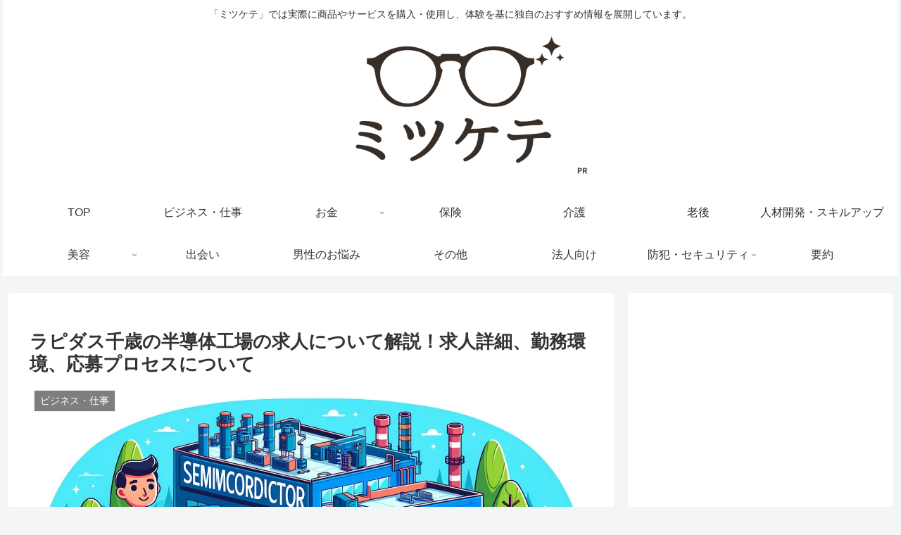

--- FILE ---
content_type: text/html; charset=utf-8
request_url: https://www.google.com/recaptcha/api2/aframe
body_size: 222
content:
<!DOCTYPE HTML><html><head><meta http-equiv="content-type" content="text/html; charset=UTF-8"></head><body><script nonce="QTo8EWnddoLIIuCnCST17g">/** Anti-fraud and anti-abuse applications only. See google.com/recaptcha */ try{var clients={'sodar':'https://pagead2.googlesyndication.com/pagead/sodar?'};window.addEventListener("message",function(a){try{if(a.source===window.parent){var b=JSON.parse(a.data);var c=clients[b['id']];if(c){var d=document.createElement('img');d.src=c+b['params']+'&rc='+(localStorage.getItem("rc::a")?sessionStorage.getItem("rc::b"):"");window.document.body.appendChild(d);sessionStorage.setItem("rc::e",parseInt(sessionStorage.getItem("rc::e")||0)+1);localStorage.setItem("rc::h",'1763360672354');}}}catch(b){}});window.parent.postMessage("_grecaptcha_ready", "*");}catch(b){}</script></body></html>